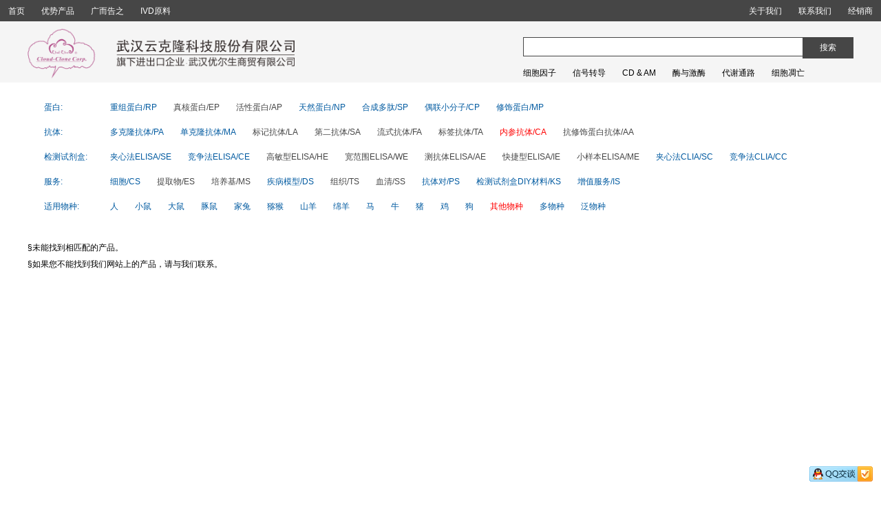

--- FILE ---
content_type: text/html; charset=UTF-8
request_url: https://www.uscnk.cn/tags/nutrition%20metabolism_53_37_Al
body_size: 6681
content:
<!DOCTYPE html>
<html lang="zh-Hans">
<head>
    <meta charset="utf-8" />
    <meta http-equiv="X-UA-Compatible" content="IE=edge" />
    <meta name="renderer" content="webkit" />
    <meta name="format-detection" content="telephone=no" />
    <meta name="format-detection" content="email=no" />
    <meta name="viewport" content="width=device-width, user-scalable=no, initial-scale=1" />
    <meta name="apple-mobile-web-app-capable" content="yes" />
    <meta name="apple-mobile-web-app-status-bar-style" content="black" />
    <title>武汉优尔生商贸有限公司</title>
    <meta name="keywords" content="蛋白Proteins, 抗体Antibodies, 检测试剂盒Assay Kits (ELISA Kit, CLIA Kit, Chip Kit)" />
    <meta name="description" content="武汉优尔生商贸有限公司是武汉云克隆科技股份有限公司的下属配套企业，负责国内市场销售及进口报关，国内原料采购及出口退税" />
    <!--[if lt IE 9]>
    <script src="/public/js/html5shiv.min.js"></script>
    <script src="/public/js/respond.min.js"></script>
    <![endif]-->
    <!--qq接口-->
    <script charset="utf-8" src="http://wpa.b.qq.com/cgi/wpa.php"></script>
    <!--end qq接口-->
    
        <style>
            @charset "UTF-8";/*! normalize.css v3.0.0 | MIT License | git.io/normalize *//*! normalize.css v3.0.0 | HTML5 Display Definitions | MIT License | git.io/normalize */a,mark{color:#000}body,sub,sup{position:relative}body,html{margin:0;height:100%;background-color:#FFF;padding:0}a:active,a:hover,input{outline:0}table,table tbody{width:100%}.header_top,footer{background-color:#464646}.byproduct,.byproduct_content,.dealers,.footer_footer ul,.page,.provinces,.search_results,footer{clear:both}.byproduct_content table,table{border-collapse:collapse}.page a,.pic_list li a,a,a:hover{text-decoration:none}article,aside,details,figcaption,figure,footer,header,hgroup,main,menu,nav,section,summary{display:block}audio,canvas,progress,video{display:inline-block;vertical-align:baseline}audio:not([controls]){display:none;height:0}[hidden],template{display:none}/*! normalize.css v3.0.0 | Base | MIT License | git.io/normalize *//*! normalize.css v3.0.0 | Links | MIT License | git.io/normalize */a{background:0 0}/*! normalize.css v3.0.0 | Typography | MIT License | git.io/normalize */abbr[title]{border-bottom:1px dotted}mark{background:#ff0}sub,sup{line-height:0}sup{top:-.5em}sub{bottom:-.25em}/*! normalize.css v3.0.0 | Embedded Content | MIT License | git.io/normalize */svg:not(:root){overflow:hidden}/*! normalize.css v3.0.0 | Figures | MIT License | git.io/normalize */hr{-moz-box-sizing:content-box;box-sizing:content-box;height:0}pre,textarea{overflow:auto}/*! normalize.css v3.0.0 | Forms | MIT License | git.io/normalize */button,input,optgroup,select,textarea{color:inherit;font:inherit;margin:0}button{overflow:visible}button,select{text-transform:none}button,html input[type=button],input[type=reset],input[type=submit]{-webkit-appearance:button;cursor:pointer}button[disabled],html input[disabled]{cursor:default}button::-moz-focus-inner,input::-moz-focus-inner{border:0;padding:0}input{line-height:normal}input[type=checkbox],input[type=radio]{box-sizing:border-box;padding:0}input[type=number]::-webkit-inner-spin-button,input[type=number]::-webkit-outer-spin-button{height:auto}input[type=search]{-webkit-appearance:textfield;-moz-box-sizing:content-box;-webkit-box-sizing:content-box;box-sizing:content-box}input[type=search]::-webkit-search-cancel-button,input[type=search]::-webkit-search-decoration{-webkit-appearance:none}optgroup{font-weight:700}/*! normalize.css v3.0.0 | Tables | MIT License | git.io/normalize */a,abbr,acronym,address,applet,article,aside,audio,b,big,blockquote,body,canvas,caption,center,cite,code,dd,del,details,dfn,div,dl,dt,em,embed,fieldset,figcaption,figure,footer,form,h1,h2,h3,h4,h5,h6,header,hgroup,html,i,iframe,img,ins,kbd,label,legend,li,mark,menu,nav,object,ol,output,p,pre,q,ruby,s,samp,section,small,span,strike,strong,sub,summary,sup,table,tbody,td,tfoot,th,thead,time,tr,tt,u,ul,var,video{margin:0;padding:0;border:0;font:inherit;font-size:100%;vertical-align:baseline}.page,html{line-height:2em}ol,ul{list-style:none}caption,td,th{text-align:left;font-weight:400;vertical-align:middle}.article b,.article strong,.byproduct_content strong{font-weight:700!important}blockquote,q{quotes:none}blockquote:after,blockquote:before,q:after,q:before{content:"";content:none}a img{border:none}html{-webkit-text-size-adjust:100%;-ms-text-size-adjust:100%;font-family:Helvetica,Arial,"宋体","Helvetica Neue",sans-serif;font-size:.75em}.links h1,.single_page h1{font-size:2em;font-family:"Microsoft YaHei",Helvetica,Arial,"宋体","Helvetica Neue",sans-serif}a:hover{color:#947A6D}input{border-radius:0}input[type=text]{-moz-appearance:listbox;-webkit-appearance:listbox;-webkit-tap-highlight-color:transparent;padding:0}input[type=button],input[type=reset],input[type=submit]{filter:chroma(color=#000000)}table{border-spacing:0;margin:1em auto;border:1px solid #000}table td,table tr{border:1px solid #000;padding:.5em}header{background-color:#F5F5F5}.header_top{position:fixed;top:0;z-index:10000;width:100%;overflow:hidden;padding:.25em 0}#header_top_search,.home ul li{padding:0 1em;float:left}.header_top a{color:#FFF}.header_top a:hover{color:#888}.home{float:left;margin-top:1px}#header_top_search{margin-top:1px;display:none;position:relative;width:300px}#header_top_search input[type=text]{border:none;padding:.5em 0;text-indent:.25em;min-width:300px;width:99%}#header_top_search input[type=submit]{background-color:#F5F5F5;position:absolute;border:none;top:0;right:0;bottom:0;width:80px;padding:0 .5em}.contact-us{margin-top:1px;float:right}.contact-us ul li{float:left;padding:0 1em}.country{float:right}.country ul li,.logo{float:left}.country ul li img{display:block;height:1.5em;padding:.3em 1em 0 0}.header_bottom{max-width:1200px;margin:2em auto 0;height:8em}.logo{height:100%;width:60%}.logo img{max-height:6em;padding-top:1.5em}.header_right{float:right;width:40%;overflow:hidden;height:8em}.header_right form{position:relative;margin-top:2.5em}.header_right form input[type=text]{width:99%;padding:.5em 0;text-indent:.5em;border:1px solid #464646}.header_right form input[type=submit]{position:absolute;top:0;right:0;padding:.5em 2em;border:1px solid #464646;color:#FFF;background-color:#464646}.anchor_nav,.article_side{position:fixed;top:13em;left:3%}.footer_footer ul li a,footer{color:#fff}.header_right nav{margin-top:1em;overflow:hidden}.content,.footer{max-width:1200px;margin:0 auto}.header_right nav ul li{float:left;text-align:center;padding-right:2em}.content{min-height:600px;overflow:hidden}footer{border-top:1px #464646 solid;width:100%}.two_img{margin:auto 15%}.two_img .list_img{margin:1em 0;width:16.6%;float:left;text-align:center}.two_img .list_img img{display:block;max-width:80%;max-height:9em;margin:.1em auto}.two_img .list_img p{letter-spacing:.1em}.footer_footer{margin:0 auto;padding:1em;text-align:center}.footer_footer ul{padding:.25em 0;display:block}.footer_footer ul li{display:inline;text-align:center;padding:.25em 1.25em;letter-spacing:.1em}@media only screen and (max-width:1000px){.footer_footer ul li{display:inline-block}}.footer_footer ul li a:hover{color:#888}@media only screen and (max-width:1200px){.header_top .country{display:none}.content{width:98%;margin:0 auto}.footer_links div{width:33.33%}}@media only screen and (max-width:768px){header{padding:0;margin:0}.header_top{padding:.25em}.header_bottom{margin:6em auto 0}.logo img{padding-top:1em;max-width:100%;margin:0 auto}#header_top_search{display:block}.contact-us,.header_right{display:none}.logo{float:none;height:auto;width:100%;margin:0;padding:0}footer .two_img .list_img{width:33.33%}}#BizQQWPA{cursor:pointer;position:fixed;right:1em;bottom:1em}.page{width:100%;min-height:2em;text-align:center;margin:1em auto}.page a,.page span{padding:.5em;margin:.25em .5em;display:inline-block;min-width:2em}.page a{background-color:#F5F5F5}.page a:hover{background-color:#947A6D;color:#FFF}.top_search{padding-left:2%}.search_category ul{clear:both;margin:1em 0;padding:1em 0}.search_category ul li{display:block;float:left;margin-right:2em}.search_category ul li a{color:#005AA0}.search_category ul li b{color:red}.li_first{width:6em}.group_two a{color:#464646!important}.dealers ul li span em,.links p,.search_result b{color:red}.search_results{margin:3em 0}.search_result{overflow:hidden;width:16%;padding:1em 1%;margin:1em 1%;float:left;height:20em}.search_result:hover{box-shadow:1px 1px 1px 1px #CCC}.search_result a{display:block;height:4.5em;overflow:hidden}.search_result .result_img{border:1px solid #888;height:10em}.search_result .result_img img{max-width:90%;display:block;margin:.5em auto;height:9em}.img_package{height:8em!important;margin:1em auto!important}.single_page{text-align:justify;margin:2em 0;text-indent:2em;width:100%}.single_page h1{text-align:center}.single_page p{margin-top:1em;width:100%}.single_page img{display:block;margin:0 auto;max-width:100%}@media only screen and (max-width:1000px){.single_page{margin:0 1em}}.links{margin:2em 0}.links h1{text-align:center}.links p{margin:1em 0}.dealers ul li{display:block;float:left;width:31%;padding:1em;height:19em;border-bottom:1px dashed #CCC}.company_name{font-family:"Microsoft YaHei",Helvetica,Arial,"宋体","Helvetica Neue",sans-serif;font-size:1.25em}.byproduct h3,.str_pic_list li a{font-family:"Microsoft YaHei",Helvetica,Arial,"宋体","Helvetica Neue",sans-serif;font-size:2em;display:block}.dealers ul li span{display:block}.dealers ul li span b{margin-right:.25em}.provinces ul li{display:block;width:4em;float:left;border:1px dashed #CCC;text-align:center;padding:.25em 1em;margin:.5em;color:#CCC}.province_selected{border:1px solid red!important}.byproduct_content,.byproduct_content table td,.byproduct_content table tr{border:1px solid #888}.province_selected a{color:red}.byproduct{margin-left:20em;min-height:300px}.byproduct h3{padding:3em 0 2em}.byproduct_content{width:96%;padding:1em 2%}.byproduct_content p{text-align:justify;text-indent:2em}.anchor_nav a{width:15em;padding:0 1em;text-align:center;overflow:hidden;height:3em;line-height:3em;display:block;background-color:#888;color:#FFF}.current_href{background-color:red!important}.pic_list{padding:2em 0}.pic_list li{width:25%;display:block;float:left;overflow:hidden;margin-top:.5em}.pic_list li:hover{box-shadow:1px 1px 5px #F5F5F5}.pic_list li img{width:80%;height:30em;display:block;margin:0 auto}.pic_list li a{width:100%;display:block;height:4em;line-height:2em;text-align:center}.promotion table .td_1{width:10%;text-align:center}.promotion table .td_2{width:35%}.str_pic_list li{border-bottom:1px dashed #F5F5F5;margin:1em 0;display:block;min-height:15em;padding:1em 0}.str_pic_list li img{width:16em;height:9em;float:right;margin:0 0 1em 1em}.str_pic_list li a{padding:1em 0}.str_pic_list li div{text-align:justify;max-width:100%;overflow:hidden}.article h2,.article_side p{font-family:"Microsoft YaHei",Helvetica,Arial,"宋体","Helvetica Neue",sans-serif;text-align:center}.article_side{background-color:#888}.article_side p{padding:1em .5em;font-size:1.5em;color:#FFF;border-bottom:1px dashed #FFF}.article_side ul li,.article_side ul li a{color:#FFF!important}.article_side ul li{width:15em;overflow:hidden;padding:.5em;text-overflow:ellipsis;white-space:nowrap}.article_side ul li:hover{background-color:red}.article{margin-left:20em}.article h2{font-size:2em;padding:2em 0}.article p{text-indent:2em;text-align:justify}.article img{display:block;margin:0 auto;max-width:100%}.float_left{float:left!important;margin-left:1em!important}.float_right{float:right;margin-right:1em}@media only screen and (max-width:1200px){.search_result{width:21%}.single_page{width:98%;margin:0 auto}.dealers ul li{width:46%}}@media only screen and (max-width:800px){.search_result{width:46%}.li_first{display:block;width:100%;clear:both}.anchor_nav,.article_side{display:none}.dealers ul li{width:96%}.byproducts{width:98%;margin:0 auto}.byproduct{margin:0}.pic_list li{width:50%}.str_pic_list li a{font-family:Helvetica,Arial,"宋体","Helvetica Neue",sans-serif;line-height:2em;font-size:1.5em}.article{width:98%;margin:0 auto}}        </style>
    
    
</head>
<body>
<header>
    <div class="header_top">
        <div class="home">
            <ul>
                <li><a href="/">首页</a></li>
                <li><a href="/promotion.htm">优势产品</a></li>
                <li><a href="/advertisements.htm">广而告之</a></li>
                <li><a href="/byproduct.htm">IVD原料</a></li>
            </ul>
        </div>
        <form action="/Search/search.htm" id="header_top_search" method="get">
            <input type="text" name="keywords" autocomplete="off" value="">
            <input type="hidden" name="type" value="5">
            <input type="hidden" name="specie" value="">
            <input type="submit" value="搜索">
        </form>
        <div class="contact-us">
            <ul>
                <li><a href="/about-us.htm">关于我们</a></li>
                <li><a href="/contact-us.htm">联系我们</a></li>
                <li><a href="/links.htm">经销商</a></li>
            </ul>
        </div>
    </div>
    <div class="header_bottom">
        <div class="logo">
            <h1><a href="/" title="武汉优尔生商贸有限公司"><img src="/public/img/cloud-clone-logo.png" alt="武汉优尔生商贸有限公司"></a></h1>
        </div>
        <div class="header_right">
            <form action="/Search/search.htm" method="get">
                <input type="text" name="keywords" autocomplete="off" value="">
                <input type="hidden" name="type" value="5">
                <input type="hidden" name="specie" value="">
                <input type="submit" value="搜索">
            </form>
            <nav>
    <ul>
        <li><a href="/tags/Cytokine_25.htm">细胞因子</a></li><li><a href="/tags/Signal transduction_26.htm">信号转导</a></li><li><a href="/tags/CD &amp; Adhesion molecule_30.htm">CD &amp; AM</a></li><li><a href="/tags/Enzyme &amp; Kinase_31.htm">酶与激酶</a></li><li><a href="/tags/Metabolic pathway_32.htm">代谢通路</a></li><li><a href="/tags/Apoptosis_33.htm">细胞凋亡</a></li>    </ul>
</nav>        </div>

    </div>
</header>
<div class="content">
    
    <div class="top_search">
    <div class="search_category">
        <ul class="cate">
            <li class="li_first"><i><a href="/tags/Nutritionmetabolism_53_2_Al">蛋白:</a></i></li>
            <li><a href="/tags/Nutritionmetabolism_53_22_Al">重组蛋白/RP</a></li>
            <li class="group_two"><a href="/tags/Nutritionmetabolism_53_25_Al">真核蛋白/EP</a></li>
            <li class="group_two"><a href="/tags/Nutritionmetabolism_53_26_Al">活性蛋白/AP</a></li>
            <li><a href="/tags/Nutritionmetabolism_53_21_Al">天然蛋白/NP</a></li>
            <li><a href="/tags/Nutritionmetabolism_53_23_Al">合成多肽/SP</a></li>
            <li><a href="/tags/Nutritionmetabolism_53_27_Al">偶联小分子/CP</a></li>
            <li><a href="/tags/Nutritionmetabolism_53_28_Al">修饰蛋白/MP</a></li>
        </ul>
        <ul class="cate">
            <li class="li_first"><i><a href="/tags/Nutritionmetabolism_53_3_Al">抗体:</a></i></li>
            <li><a href="/tags/Nutritionmetabolism_53_31_Al">多克隆抗体/PA</a></li>
            <li><a href="/tags/Nutritionmetabolism_53_32_Al">单克隆抗体/MA</a></li>
            <li class="group_two"><a href="/tags/Nutritionmetabolism_53_34_Al">标记抗体/LA</a></li>
            <li class="group_two"><a href="/tags/Nutritionmetabolism_53_35_Al">第二抗体/SA</a></li>
            <li class="group_two"><a href="/tags/Nutritionmetabolism_53_39_Al">流式抗体/FA</a></li>
            <li class="group_two"><a href="/tags/Nutritionmetabolism_53_36_Al">标签抗体/TA</a></li>
            <li class="group_two"><a href="/tags/Nutritionmetabolism_53_37_Al"><b>内参抗体/CA</b></a></li>
            <li class="group_two"><a href="/tags/Nutritionmetabolism_53_38_Al">抗修饰蛋白抗体/AA</a></li>
        </ul>
        <ul class="cate">
            <li class="li_first"><i><a href="/tags/Nutritionmetabolism_53_4_Al">检测试剂盒:</a></i></li>
            <li><a href="/tags/Nutritionmetabolism_53_41_Al">夹心法ELISA/SE</a></li>
            <li><a href="/tags/Nutritionmetabolism_53_42_Al">竞争法ELISA/CE</a></li>
            <li class="group_two"><a href="/tags/Nutritionmetabolism_53_43_Al">高敏型ELISA/HE</a></li>
            <li class="group_two"><a href="/tags/Nutritionmetabolism_53_49_Al">宽范围ELISA/WE</a></li>
            <li class="group_two"><a href="/tags/Nutritionmetabolism_53_44_Al">测抗体ELISA/AE</a></li>
            <li class="group_two"><a href="/tags/Nutritionmetabolism_53_45_Al">快捷型ELISA/IE</a></li>
            <li class="group_two"><a href="/tags/Nutritionmetabolism_53_46_Al">小样本ELISA/ME</a></li>
            <li><a href="/tags/Nutritionmetabolism_53_47_Al">夹心法CLIA/SC</a></li>
            <li><a href="/tags/Nutritionmetabolism_53_48_Al">竞争法CLIA/CC</a></li>
        </ul>
        <ul class="cate">
            <li class="li_first"><i><a href="/tags/Nutritionmetabolism_53_11_Al">服务:</a></i></li>
            <li><a href="/tags/Nutritionmetabolism_53_101_Al">细胞/CS</a></li>
            <li class="group_two"><a href="/tags/Nutritionmetabolism_53_102_Al">提取物/ES</a></li>
            <li class="group_two"><a href="/tags/Nutritionmetabolism_53_103_Al">培养基/MS</a></li>
            <li><a href="/tags/Nutritionmetabolism_53_121_Al">疾病模型/DS</a></li>
            <li class="group_two"><a href="/tags/Nutritionmetabolism_53_122_Al">组织/TS</a></li>
            <li class="group_two"><a href="/tags/Nutritionmetabolism_53_123_Al">血清/SS</a></li>
            <li><a href="/tags/Nutritionmetabolism_53_131_Al">抗体对/PS</a></li>
            <li><a href="/tags/Nutritionmetabolism_53_132_Al">检测试剂盒DIY材料/KS</a></li>
            <li><a href="/Search/incrementServices.htm">增值服务/IS</a></li>
        </ul>
        <ul class="specie">
            <li class="li_first"><i><a href="/tags/Nutritionmetabolism_53_37_All">适用物种:</a></i></li>
            <li><a href="/tags/Nutritionmetabolism_53_37_Hu">人</a></li>
            <li><a href="/tags/Nutritionmetabolism_53_37_Mu">小鼠</a></li>
            <li><a href="/tags/Nutritionmetabolism_53_37_Ra">大鼠</a></li>
            <li><a href="/tags/Nutritionmetabolism_53_37_Gu">豚鼠</a></li>
            <li><a href="/tags/Nutritionmetabolism_53_37_Rb">家兔</a></li>
            <li><a href="/tags/Nutritionmetabolism_53_37_Si">猕猴</a></li>
            <li><a href="/tags/Nutritionmetabolism_53_37_Cp">山羊</a></li>
            <li><a href="/tags/Nutritionmetabolism_53_37_Ov">绵羊</a></li>
            <li><a href="/tags/Nutritionmetabolism_53_37_Eq">马</a></li>
            <li><a href="/tags/Nutritionmetabolism_53_37_Bo">牛</a></li>
            <li><a href="/tags/Nutritionmetabolism_53_37_Po">猪</a></li>
            <li><a href="/tags/Nutritionmetabolism_53_37_Ga">鸡</a></li>
            <li><a href="/tags/Nutritionmetabolism_53_37_Ca">狗</a></li>
            <li><a href="/tags/Nutritionmetabolism_53_37_Al"><b>其他物种</b></a></li>
            <li><a href="/tags/Nutritionmetabolism_53_37_Mi">多物种</a></li>
            <li><a href="/tags/Nutritionmetabolism_53_37_Ge">泛物种</a></li>
        </ul>


    </div>
</div>

    <div class="content">
        <div class="search_results">
            <b>&sect;未能找到相匹配的产品。</b><br/>
            &sect;如果您不能找到我们网站上的产品，请与我们联系。<br/>
            </p>
        </div>
    </div>

</div>
<div style="clear: both; width: 100%; height: 10px;"></div>
<footer>
    <div class="footer">
        <div class="footer_footer">
            <ul>
                <li>版权所有 © 2009-2025</li>
                <li><a href="/">武汉云克隆科技股份有限公司</a></li>
                <li>备案号：<a href="https://beian.miit.gov.cn/" target="_blank" rel="nofollow">鄂ICP备15020372号-1</a></li>
            </ul>
            <ul>
                <li>地址：武汉经济技术开发区出口加工区</li>
                <li>邮编：430056</li>
                <li>电话：800-8800-687 | 400-700-0087</li>
                <li>邮箱：mail@uscnk.com</li>
            </ul>
            <ul>
                <li>营业执照：
                    <a href="http://www.cloud-clone.cn/news/201107010936063656.html" target="_blank">武汉云克隆科技股份有限公司</a>
                     |
                    <a href="http://www.cloud-clone.cn/news/201202161342287291.html" target="_blank">武汉优尔生商贸有限公司</a>
                </li>
            </ul>
        </div>
        <div class="two_img">
            <div class="list_img">
                <img  src="/public/img/foot/gf.png" alt="股份公司CN">
                <p>股份公司CN</p>
            </div>
            <div class="list_img">
                <img src="/public/img/foot/dw.png" alt="动物公司CN">
                <p>动物公司CN</p>
            </div>
            <div class="list_img">
                <img  src="/public/img/foot/zb.png" alt="装备公司CN">
                <p>装备公司CN</p>
            </div>
            <div class="list_img">
                <img  src="/public/img/foot/yjs.png" alt="试剂研究所CN">
                <p>试剂研究所CN</p>
            </div>
            <div class="list_img">
                <img  src="/public/img/foot/hy.png" alt="会员系统US">
                <p>会员系统US</p>
            </div>
            <div class="list_img">
                <img  src="/public/img/foot/wx_gzh.png" alt="微信公众号">
                <p>微信公众号</p>
            </div>
        </div>
        <div style="clear: both; width: 100%; height: 1px;"></div>
    </div>
</footer>
<script src="/public/js/jquery-1.11.3.min.js"></script>
<script src="/public/js/jquery.cookie-1.4.1.min.js"></script>
    <script>$(document).ready(function(){var e={versions:function(){var e=navigator.userAgent;navigator.appVersion;return{trident:e.indexOf("Trident")>-1,presto:e.indexOf("Presto")>-1,webKit:e.indexOf("AppleWebKit")>-1,gecko:e.indexOf("Gecko")>-1&&-1==e.indexOf("KHTML"),mobile:!!e.match(/AppleWebKit.*Mobile.*/),ios:!!e.match(/\(i[^;]+;( U;)? CPU.+Mac OS X/),android:e.indexOf("Android")>-1||e.indexOf("Linux")>-1,iPhone:e.indexOf("iPhone")>-1,iPad:e.indexOf("iPad")>-1,webApp:-1==e.indexOf("Safari")}}(),language:(navigator.browserLanguage||navigator.language).toLowerCase()};if(e.versions.mobile||e.versions.ios||e.versions.android||e.versions.iPhone||e.versions.iPad)$("#header_top_search").css({display:"block"});else{var i=100;$(window).scroll(function(){document.documentElement.scrollTop||jQuery(this).scrollTop()>i?$("#header_top_search").fadeIn():$("#header_top_search").fadeOut()})}var n=$(document).find("img");n.length>0&&n.each(function(){var e=$(this);if("undefined"!=typeof e.attr("data-img")){var i=e.attr("data-img");e.attr("src",i)}})});</script>

<div id="BizQQWPA"><img src="/public/img/wpa_preview_a01.png" alt=""></div>
<script charset="utf-8" type="text/javascript">
    BizQQWPA.addCustom({aty: '0', a: '0', nameAccount: 800040057, selector: 'BizQQWPA'});
</script>

</body>
</html>